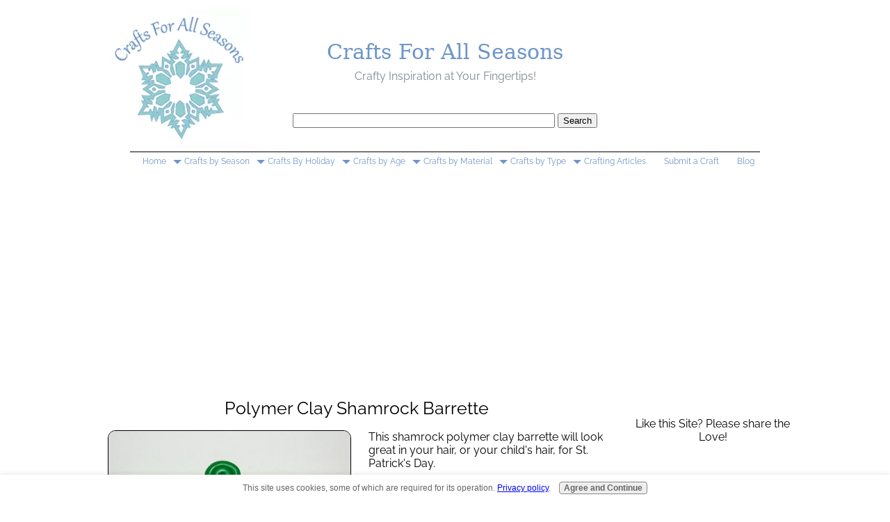

--- FILE ---
content_type: text/html; charset=UTF-8
request_url: https://www.crafts-for-all-seasons.com/polymer-clay-shamrock-barrette.html
body_size: 14956
content:
<!DOCTYPE HTML>
<html>
<head><meta http-equiv="content-type" content="text/html; charset=UTF-8"><title>Polymer Clay Shamrock Barrette</title><meta name="description" content="Directions to make a pretty shamrock polymer clay barrette, perfect for St. Patrick's Day!"><meta id="viewport" name="viewport" content="width=device-width, initial-scale=1">
<link href="/A.sd,,_support-files,,_style.css+fonts,,_raleway,,_400.css+fonts,,_raleway,,_400-italic.css+fonts,,_raleway,,_700-italic.css+fonts,,_raleway,,_700.css,Mcc.cDOw6FTwVX.css.pagespeed.cf.N6RfHtzEyE.css" rel="stylesheet" type="text/css"/>
<!-- start: tool_blocks.sbi_html_head -->
<link rel="canonical" href="https://www.crafts-for-all-seasons.com/polymer-clay-shamrock-barrette.html"/>
<link rel="alternate" type="application/rss+xml" title="RSS" href="https://www.crafts-for-all-seasons.com/crafts-for-all-seasons.xml">
<meta property="og:site_name" content="Crafts For All Seasons"/>
<meta property="og:title" content="Polymer Clay Shamrock Barrette"/>
<meta property="og:description" content="Directions to make a pretty shamrock polymer clay barrette, perfect for St. Patrick's Day!"/>
<meta property="og:type" content="article"/>
<meta property="og:url" content="https://www.crafts-for-all-seasons.com/polymer-clay-shamrock-barrette.html"/>
<meta property="og:image" content="https://www.crafts-for-all-seasons.com/crafts-for-all-seasons-fb.jpg"/>
<meta property="fb:app_id" content="241820842517851"/>
<!-- SD -->
<script>var https_page=0</script>
<style>.responsive_grid_block-202034753 div.responsive_col-1{width:50%}.responsive_grid_block-202034753 div.responsive_col-2{width:50%}@media only screen and (max-width:768px){.responsive_grid_block-202034753 div.responsive_col-1{width:50%}.responsive_grid_block-202034753 div.responsive_col-2{width:50%}}@media only screen and (max-width:447px){.responsive_grid_block-202034753 div.responsive_col-1{width:100%}.responsive_grid_block-202034753 div.responsive_col-2{width:100%}}</style>
<script src="https://www.crafts-for-all-seasons.com/sd/support-files/gdprcookie.js.pagespeed.jm.yFshyEJ2qE.js" async defer></script><!-- end: tool_blocks.sbi_html_head -->
<!-- start: shared_blocks.139332650#end-of-head -->
<!-- begin Google Asychronous Analytics Code -->
<script>var _gaq=_gaq||[];_gaq.push(['_setAccount','UA-12530900-1']);_gaq.push(['_trackPageview']);(function(){var ga=document.createElement('script');ga.type='text/javascript';ga.async=true;ga.src=('https:'==document.location.protocol?'https://ssl':'http://www')+'.google-analytics.com/ga.js';var s=document.getElementsByTagName('script')[0];s.parentNode.insertBefore(ga,s);})();</script>
<script async src="//pagead2.googlesyndication.com/pagead/js/adsbygoogle.js"></script>
<script>(adsbygoogle=window.adsbygoogle||[]).push({google_ad_client:"ca-pub-5422806624735691",enable_page_level_ads:true});</script><script async src="//pagead2.googlesyndication.com/pagead/js/adsbygoogle.js"></script>
<script>(adsbygoogle=window.adsbygoogle||[]).push({google_ad_client:"ca-pub-5422806624735691",enable_page_level_ads:true});</script>
<!-- end: shared_blocks.139332650#end-of-head -->
<script>var FIX=FIX||{};</script>
</head>
<body class="responsive">
<div id="PageWrapper" class="modern">
<div id="HeaderWrapper">
<div id="Header">
<div class="Liner">
<div class="WebsiteName">
<a href="/">Crafts For All Seasons</a>
</div><div class="Tagline">Crafty Inspiration at Your Fingertips!</div>
<!-- start: shared_blocks.139332646#top-of-header -->
<div class="desktopOnly"><br><br><div style="text-align: center;">
<form action="https://www.crafts-for-all-seasons.com/craft-search-results.html" id="cse-search-box">
<div>
<input type="hidden" name="cx" value="partner-pub-5422806624735691:1348101160"/>
<input type="hidden" name="cof" value="FORID:10">
<input type="hidden" name="ie" value="UTF-8">
<input type="text" name="q" size="45">
<input type="submit" name="sa" value="Search">
</div></div>
</form>
</div>
<!-- end: shared_blocks.139332646#top-of-header -->
<!-- start: shared_blocks.139332637#bottom-of-header -->
<!-- start: tool_blocks.navbar.horizontal.center --><div class="ResponsiveNavWrapper">
<div class="ResponsiveNavButton"><span>Navigation</span></div><div class="HorizontalNavBarCenter HorizontalNavBar HorizontalNavBarCSS ResponsiveNav"><ul class="root"><li class="li1"><a href="/">Home</a></li><li class="li1 mobileOnly"><a href="/craft-search.html">Craft Search</a></li><li class="li1 submenu"><span class="navheader">Crafts by Season</span><ul><li class="li2"><a href="/winter-craft-projects.html">Winter</a></li><li class="li2"><a href="/spring-crafts.html">Spring</a></li><li class="li2"><a href="/summer-crafts.html">Summer</a></li><li class="li2"><a href="/fall-crafts.html">Fall</a></li></ul></li><li class="li1 submenu"><span class="navheader">Crafts By Holiday</span><ul><li class="li2"><a href="/valentines-day-crafts.html">Valentine's Day</a></li><li class="li2"><a href="/st-patricks-day-crafts.html">St. Patrick's Day</a></li><li class="li2"><a href="/easter-crafts.html">Easter</a></li><li class="li2"><a href="/mothers-day-craft-ideas.html">Mother's Day</a></li><li class="li2"><a href="/fathers-day-crafts.html">Father's Day</a></li><li class="li2"><a href="/fourth-of-july-crafts.html">Fourth of July</a></li><li class="li2"><a href="/halloween-craft-ideas.html">Halloween</a></li><li class="li2"><a href="/thanksgiving-crafts.html">Thanksgiving</a></li><li class="li2"><a href="/christmas-crafts-ideas.html">Christmas</a></li><li class="li2"><a href="/new-years-crafts.html">New Year's</a></li></ul></li><li class="li1 submenu"><span class="navheader">Crafts by Age</span><ul><li class="li2"><a href="/crafts-for-toddlers.html">Toddlers</a></li><li class="li2"><a href="/crafts-for-preschoolers.html">Preschoolers</a></li><li class="li2"><a href="/free-kid-crafts.html">School Age</a></li><li class="li2"><a href="/crafts-for-teens.html">Teens</a></li><li class="li2"><a href="/diy-crafts.html">Adults</a></li></ul></li><li class="li1 submenu"><span class="navheader">Crafts by Material</span><ul><li class="li2"><a href="/polymer-clay-crafts.html">Polymer Clay</a></li><li class="li2"><a href="/tin-can-crafts.html">Tin Can Crafts</a></li><li class="li2"><a href="/paper-plate-crafts.html">Paper Plate Crafts</a></li><li class="li2"><a href="/safety-pin-crafts.html">Safety Pin Crafts</a></li></ul></li><li class="li1 submenu"><span class="navheader">Crafts by Type</span><ul><li class="li2"><a href="/arts-and-crafts-idea.html">All Occasions</a></li><li class="li2"><a href="/beach-crafts.html">Beach Crafts</a></li><li class="li2"><a href="/candle-crafts.html">Candle Crafts</a></li><li class="li2"><a href="/cricut-project-ideas.html">Cricut Projects</a></li><li class="li2"><a href="/handprint-crafts.html">Handprint Crafts</a></li><li class="li2"><a href="/recycled-crafts.html">Recycled Crafts</a></li></ul></li><li class="li1 submenu"><span class="navheader">Crafting Articles</span><ul><li class="li2"><a href="/helpful-tips-for-making-beaded-safety-pins.html">Beaded Safety Pins</a></li><li class="li2"><a href="/crafting-for-profit.html">Crafting for Profit</a></li><li class="li2"><a href="/using-embossing-powders.html">Embossing Powders</a></li><li class="li2"><a href="/basic-jewellery-making.html">Jewelry Making</a></li><li class="li2"><a href="/working-with-polymer-clay.html">Polymer Clay</a></li><li class="li2"><a href="/pumpkin-carving-tips.html">Pumpkin Carving</a></li><li class="li2"><a href="/scrapbooking-for-beginners.html">Scrapbooking for Beginners</a></li></ul></li><li class="li1"><a href="/submit-a-craft.html">Submit a Craft</a></li><li class="li1"><a href="/crafts-for-all-seasons-blog.html">Blog</a></li></ul></div></div>
<!-- end: tool_blocks.navbar.horizontal.center -->
<!-- begin Google Asychronous Analytics Code -->
<script>var _gaq=_gaq||[];_gaq.push(['_setAccount','UA-12530900-1']);_gaq.push(['_trackPageview']);(function(){var ga=document.createElement('script');ga.type='text/javascript';ga.async=true;ga.src=('https:'==document.location.protocol?'https://ssl':'http://www')+'.google-analytics.com/ga.js';var s=document.getElementsByTagName('script')[0];s.parentNode.insertBefore(ga,s);})();</script>
<!-- Global site tag (gtag.js) - Google Analytics -->
<script async src="https://www.googletagmanager.com/gtag/js?id=UA-12530900-2"></script>
<script>window.dataLayer=window.dataLayer||[];function gtag(){dataLayer.push(arguments);}gtag('js',new Date());gtag('config','UA-12530900-2');</script>
<script async src="https://pagead2.googlesyndication.com/pagead/js/adsbygoogle.js?client=ca-pub-5422806624735691" crossorigin="anonymous"></script>
<!-- end: shared_blocks.139332637#bottom-of-header -->
</div><!-- end Liner -->
</div><!-- end Header -->
</div><!-- end HeaderWrapper -->
<div id="ColumnsWrapper">
<div id="ContentWrapper">
<div id="ContentColumn">
<div class="Liner">
<!-- start: shared_blocks.139332634#above-h1 -->
<div class="desktopOnly"></div>
<!-- end: shared_blocks.139332634#above-h1 -->
<h1 style="text-align: center">Polymer Clay Shamrock Barrette</h1>
<!-- start: shared_blocks.139332654#below-h1 -->
<!-- end: shared_blocks.139332654#below-h1 -->
<div class="ImageBlock ImageBlockLeft"><img src="https://www.crafts-for-all-seasons.com/images/polymer-clay-shamrock-barette.jpg" width="350" height="214" alt="polymer clay shamrock barrette" title="polymer clay shamrock barrette" data-pin-media="https://www.crafts-for-all-seasons.com/images/polymer-clay-shamrock-barette.jpg" style="width: 350px; height: auto"><div class="pinit">
<a data-pin-do="buttonPin" data-pin-count="beside" data-pin-save="true" href="https://pinterest.com/pin/create/button/?url=http%3A%2F%2Fwww.crafts-for-all-seasons.com%2Fpolymer-clay-shamrock-barrette.html&media=https%3A%2F%2Fwww.crafts-for-all-seasons.com%2Fimages%2Fpolymer-clay-shamrock-barette.jpg&description=Polymer%20Clay%20Shamrock%20Barrette%20-%20from%20Crafts%20For%20All%20Seasons"></a>
</div></div>
<p style="text-align: left;">This shamrock polymer clay barrette will look great in your hair, or your child's hair, for St. Patrick's Day.</p>
<p style="text-align: left;">It is very easy to make. You do not have
to be very experienced with polymer clay to make this craft. If you have
never worked with polymer clay before, be sure to check out my <a href="https://www.crafts-for-all-seasons.com/working-with-polymer-clay.html" target="_blank" onclick="return FIX.track(this);">polymer clay article</a> before starting (a new window will open). This will give you extra tips for working with this wonderful stuff!</p><p> This craft is very similar to the <a href="https://www.crafts-for-all-seasons.com/irish-hair-clip.html" target="_blank" onclick="return FIX.track(this);"><span style="color: #0066cc;">pipecleaner barrette craft,</span></a> the only difference is all the parts are made of clay. </p>
<!-- start: shared_blocks.139332649#below-paragraph-1 -->
<!-- end: shared_blocks.139332649#below-paragraph-1 -->
<div class="CalloutBox" style="box-sizing: border-box"><b><p>Materials Needed to Make Polymer Clay Shamrock Barrette:</p></b><ul><li>Two shades of green polymer clay</li><li>Hair barrette (you can buy these unfinished at a craft shop) </li></ul>
</div>
<h2>Instructions for the Polymer&#xa0;Clay Barrette:</h2>
<p>1. Begin the shamrock polymer clay barrette by making a very long,
thin rope out of green polymer clay. Choose the shade of green you want
to be the background. In this example, I used light green to be the base
color for the clip.</p>
<div class="ImageBlock ImageBlockCenter"><img src="https://www.crafts-for-all-seasons.com/images/polymer-clay-shamrock-barrette-1.jpg" width="250" height="158" alt="polymer clay shamrock barrette" title="polymer clay shamrock barrette" data-pin-media="https://www.crafts-for-all-seasons.com/images/polymer-clay-shamrock-barrette-1.jpg" style="width: 250px; height: auto"></div>
<p>2. Begin at the end of the clip and place the end of the clay rope
against it, vertically, and press in slightly to attach. Begin to wind
the clay rope up and down the clip, moving left to right across the clip
(or right to left if that is easier for you). See the photo below.&#xa0;<br/> </p>
<div class="responsive_grid_block-2 responsive_grid_block-202034753"><div class="responsive-row"><div class="responsive_col-1 responsive_grid_block-202034753">
<div class="ImageBlock ImageBlockCenter"><img src="https://www.crafts-for-all-seasons.com/images/polymer-clay-shamrock-barrette-2.jpg" width="250" height="163" alt="polymer clay shamrock barrette" title="polymer clay shamrock barrette" data-pin-media="https://www.crafts-for-all-seasons.com/images/polymer-clay-shamrock-barrette-2.jpg" style="width: 250px; height: auto"></div>
</div><div class="responsive_col-2 responsive_grid_block-202034753">
<div class="ImageBlock ImageBlockCenter"><img src="https://www.crafts-for-all-seasons.com/images/polymer-clay-shamrock-barrette-3.jpg" width="250" height="138" alt="polymer clay shamrock barrette" title="polymer clay shamrock barrette" data-pin-media="https://www.crafts-for-all-seasons.com/images/polymer-clay-shamrock-barrette-3.jpg" style="width: 250px; height: auto"></div>
</div></div><!-- responsive_row --></div><!-- responsive_grid_block -->
<!-- start: shared_blocks.189596269#Media.net 475x200 -->
<!-- end: shared_blocks.189596269#Media.net 475x200 -->
<p>3. Now that the base of the clip is done, it is time to make the
shamrock. Begin by making a long thin rope again of green polymer clay,
this time with the other shade of green. Then, cut this long rope into
thirds, so you have three pieces relatively the same size. </p><p><br/></p>
<div class="ImageBlock ImageBlockCenter"><img src="https://www.crafts-for-all-seasons.com/images/polymer-clay-shamrock-barrette-4.jpg" width="250" height="167" alt="polymer clay shamrock barrette" title="polymer clay shamrock barrette" data-pin-media="https://www.crafts-for-all-seasons.com/images/polymer-clay-shamrock-barrette-4.jpg" style="width: 250px; height: auto"></div>
<p>4. Make a spiral out of each rope, going clockwise. On one of the ropes,
leave a tail hanging. These are going to be three leaves of the
shamrock. Next, assemble the three together to make the shamrock. Use
the photos below to help you. <br/></p>
<div class="ImageBlock ImageBlockCenter"><img src="https://www.crafts-for-all-seasons.com/images/polymer-clay-shamrock-barrette-5.jpg" width="250" height="202" alt="polymer clay shamrock barrette" title="polymer clay shamrock barrette" data-pin-media="https://www.crafts-for-all-seasons.com/images/polymer-clay-shamrock-barrette-5.jpg" style="width: 250px; height: auto"></div>
<p>5. Carefully place this clay spiral shamrock on the clip. It can be placed in the middle or off to the side.</p>
<p>&#xa0;. Bake the clay according the package directions, usually 265 degrees F
for 20-30 minutes. You can bake the clip on a piece of white card stock
on top of a cookie sheet to protect the pan.</p>
<p>7. Let the polymer clay shamrock barrette cool completely, then coat
with polymer clay glaze or an acrylic sealing spray to protect
(optional). </p>
<div class="ImageBlock ImageBlockCenter"><img src="https://www.crafts-for-all-seasons.com/images/polymer-clay-shamrock-barette.jpg" width="350" height="214" alt="polymer clay shamrock barrette" title="polymer clay shamrock barrette" data-pin-media="https://www.crafts-for-all-seasons.com/images/polymer-clay-shamrock-barette.jpg" style="width: 350px; height: auto"></div>
<!-- start: shared_blocks.139332648#above-socialize-it -->
<center><fb:like href="https://www.crafts-for-all-seasons.com/" width="200px" layout="button_count" action="like" show_faces="false" share="true"></fb:like></center><br><br>
<!-- end: shared_blocks.139332648#above-socialize-it -->
<!-- start: shared_blocks.139332636#socialize-it -->
<div class="" style="border-color: #6e96c8; border-width: 2px 2px 2px 2px; border-style: solid; margin-right: 2px; padding-left: 22px; padding-right: 4px; width: 100%; box-sizing: border-box"><p style="text-align: center;"><span style="font-size: 18px;"><b>Would you consider a small donation?&#xa0; </b></span></p><p style="text-align: center;"><span style="font-size: 18px;"><b>You will receive my craft ebook as a thank you!</b></span><br/></p>
<div class="ImageBlock ImageBlockLeft"><a href="https://www.crafts-for-all-seasons.com/ebook-sales-page.html" title="Go to A Year of Creative Crafts"><img src="https://www.crafts-for-all-seasons.com/images/xebook.jpg.pagespeed.ic.vkokk87KGQ.webp" width="193" height="211.247272727273" data-pin-media="https://www.crafts-for-all-seasons.com/images/ebook.jpg" style="width: 193px; height: auto"></a></div>
<p>Every little bit helps! If you are enjoying this site, would you consider making a small donation? I use the extra money to help with the cost of craft supplies! With any $5.00 donation or more, you will receive my 650 page ebook full of 178 craft tutorials from this site.&#xa0; Thank you for your consideration!</p><p style="text-align: center;"><a href="https://www.crafts-for-all-seasons.com/ebook-sales-page.html">Click here to learn more about the book, and to make a donation</a>.&#xa0; </p><p><br/><br/><br/></p>
</div>
<!-- end: shared_blocks.139332636#socialize-it -->
<!-- start: shared_blocks.139332645#below-socialize-it -->
<!-- end: shared_blocks.139332645#below-socialize-it -->
<center>
<br><br>
<span itemscope itemtype="http://data-vocabulary.org/Breadcrumb">
<a href="https://www.crafts-for-all-seasons.com/index.html" itemprop="url">
<span itemprop="title">Home</span></a>
›
<span itemprop="child" itemscope itemtype="http://data-vocabulary.org/Breadcrumb">
<a href="https://www.crafts-for-all-seasons.com/st-patricks-day-crafts.html" itemprop="url">
<span itemprop="title">St. Patrick's Day Crafts</span></a>
</span>
</span>
›
Polymer Clay Shamrock Barrette
<br><br>
<span itemscope itemtype="http://data-vocabulary.org/Breadcrumb">
<a href="https://www.crafts-for-all-seasons.com/index.html" itemprop="url">
<span itemprop="title">Home</span></a>
›
<span itemprop="child" itemscope itemtype="http://data-vocabulary.org/Breadcrumb">
<a href="https://www.crafts-for-all-seasons.com/polymer-clay-crafts.html" itemprop="url">
<span itemprop="title">Polymer Clay Crafts</span></a>
</span>
</span>
›
Polymer Clay Shamrock Barrette
</center>
</div><!-- end Liner -->
</div><!-- end ContentColumn -->
</div><!-- end ContentWrapper -->
<div id="NavWrapper">
<div id="NavColumn">
<div class="Liner">
<!-- start: shared_blocks.139332655#top-of-nav-column -->
<br><br>
<p style="text-align: center;">Like this Site? Please share the Love!<br/></p>
<!-- start: tool_blocks.faceit_like.2 --><div style='min-height:94px; display: block;'><div class="fb-like" data-action="like" data-href="http://www.crafts-for-all-seasons.com" data-layout="button_count" data-share="true" data-show-faces="false" data-width="200px"></div></div><!-- end: tool_blocks.faceit_like.2 -->
<!-- start: tool_blocks.googleplus1 -->
<div class="googlePlusOne" style="text-align:center">
<div class="g-plusone" data-size="small" data-annotation="bubble" data-href="http://www.crafts-for-all-seasons.com/polymer-clay-shamrock-barrette.html" data-callback="plusone_vote">
</div>
</div>
<!-- end: tool_blocks.googleplus1 -->
<hr>
<p style="text-align: center;">You can follow me here:<br/></p>
<center>
<a href="https://www.facebook.com/pages/Crafts-For-All-Seasons/59182767840" rel="noopener" target="_blank"><img src="[data-uri]" align="center" border="0" margin="1px"></a><a href="https://twitter.com/Craft4AllSeason" rel="noopener" target="_blank"><img src="[data-uri]" border="0" margin="1px" align="center"></a><a href="https://www.youtube.com/channel/UCh4nr9ElRVcXWJmKE46R9-Q" rel="noopener" target="_blank"><img src="[data-uri]" border="0" margin="1px" align="center"></a>
<br><a href="https://www.etsy.com/shop/Craft4AllSeasons" rel="noopener" target="_blank"><img src="[data-uri]" align="center" border="0" margin="0px"></a><a href="https://www.crafts-for-all-seasons.com/crafts-for-all-seasons.xml" target="_blank"><img src="[data-uri]" border="0" margin="1px" align="center"></a><a href="https://www.pinterest.com/craft4allseason/" rel="noopener" target="_blank"><img src="[data-uri]" border="0" margin="1px" align="center"></a><a href="https://plus.google.com/+Crafts-for-all-seasons" rel="noopener" target="_blank"><img src="[data-uri]" border="0" margin="1px" align="center"></a><br><br></center>
<!-- end: shared_blocks.139332655#top-of-nav-column -->
<!-- start: shared_blocks.139332651#navigation -->
<div style="text-align:center;line-height:150%"> <a href="https://www.zazzle.com/craft_a_holic_craft_lover_t_shirt-235287345463115262" rel="nofollow"> <img src="https://rlv.zcache.com/craft_a_holic_craft_lover_t_shirt-re80326c4551743fc8e50f0e92fc58679_jyr5a_325.jpg?bg=0xffffff" alt="Craft-a-holic craft lover T-shirt" style="border:0;"/> </a> <br/> <a href="https://www.zazzle.com/craft_a_holic_craft_lover_t_shirt-235287345463115262" rel="nofollow">Craft-a-holic craft lover T-shirt</a> <br/>by <a href="https://www.zazzle.com/store/craftsforallseasons" rel="nofollow">CraftsForAllSeasons</a> </div>
<div class="CalloutBox" style="margin-left: auto; margin-right: auto; float: none; box-sizing: border-box"><p style="text-align: center;">I invite you to subscribe to</p><p style="text-align: center;"><span style="color: rgb(51, 51, 153);font-family: georgia, serif;font-size: 23px;"><b>The Creative Crafter</b></span></p>
<p style="text-align: center;">The Creative Crafter is my quarterly newsletter that is emailed four times per year.&#xa0; It lets you know about any new additions to the site.&#xa0; As a bonus, you will get a new craft project in your email that only subscribers get to see.</p>
<div class="MailChimpFormBlock"><div class="Ezine2 EzineVertical">
<form action="/cgi-bin/subscribe_mailchimp.cgi" method="POST" accept-charset="UTF-8">
<input type="hidden" name="domain" value="crafts-for-all-seasons.com">
<input type="hidden" name="id" value="eaa958680b">
<div class="EzineRow EzineEmailRow">
<label for="EzineEmail.5">Email</label>
<input id="EzineEmail.5" required type="email" name="email">
</div><div class="EzineRow EzineGDPRAgeConsentRow">
<label for="EzineGDPRAgeConsent.5"><input id="EzineGDPRAgeConsent.5" required type="checkbox" name="gdpr_age_consent">I am at least 16 years of age.</label>
</div>
<div class="EzineRow GDPRPrivacyPolicyConsentRow">
<label for="GDPRPrivacyPolicyConsent.5"><input id="GDPRPrivacyPolicyConsent.5" required type="checkbox" name="gdpr_privacy_policy_consent">I have read and accept the <a href="/privacy-policy.html" target="_new">privacy policy</a>.</label>
</div>
<div class="EzineRow GDPRInformationPurposeRow">
<label for="GDPRInformationPurpose.5"><input id="GDPRInformationPurpose.5" required type="checkbox" name="gdpr_information_purpose">I understand that you will use my information to send me a newsletter.</label>
</div><div class="EzineRow EzineButtonRow">
<button class="EzineButton" type="submit">Subscribe</button>
</div>
</form>
</div></div>
</div>
<!-- end: shared_blocks.139332651#navigation -->
<!-- start: shared_blocks.139332656#bottom-of-nav-column -->
<!-- end: shared_blocks.139332656#bottom-of-nav-column -->
</div><!-- end Liner -->
</div><!-- end NavColumn -->
</div><!-- end NavWrapper -->
</div><!-- end ColumnsWrapper -->
<div id="FooterWrapper">
<div id="Footer">
<div class="Liner">
<!-- start: shared_blocks.139332638#above-bottom-nav -->
<!-- end: shared_blocks.139332638#above-bottom-nav -->
<!-- start: shared_blocks.139332641#bottom-navigation -->
<div class="CalloutBox" style="margin-left: auto; margin-right: auto; float: none; box-sizing: border-box"></div>
<!-- end: shared_blocks.139332641#bottom-navigation -->
<!-- start: shared_blocks.139332635#below-bottom-nav -->
<p style="text-align: center;"><a href="https://www.crafts-for-all-seasons.com/submit-a-craft.html">Submit a Craft</a> • <a href="https://www.crafts-for-all-seasons.com/share-this-site.html">Share This Site</a> • <a href="https://www.crafts-for-all-seasons.com/about-me.html">About Me</a> • <a href="https://www.crafts-for-all-seasons.com/contact-me.html">Contact Me</a> • <a href="https://www.crafts-for-all-seasons.com/privacy-policy.html">Privacy Policy</a></p>
<!-- end: shared_blocks.139332635#below-bottom-nav -->
<!-- start: shared_blocks.139332640#footer -->
<script src="https://ajax.googleapis.com/ajax/libs/jquery/3.5.1/jquery.min.js"></script>
<p style="text-align:center;">
Copyright © 2007&ndash;<span id="year"></span>
</p>
<script>var currentYear=(new Date).getFullYear();$(document).ready(function(){$("#year").text((new Date).getFullYear());});</script>
<!-- end: shared_blocks.139332640#footer -->
</div><!-- end Liner -->
</div><!-- end Footer -->
</div><!-- end FooterWrapper -->
</div><!-- end PageWrapper -->
<script src="/sd/support-files/fix.js.pagespeed.jm.3phKUrh9Pj.js"></script>
<script>FIX.doEndOfBody();</script>
<script src="/sd/support-files/design.js.pagespeed.jm.wq3hSiafo4.js"></script>
<!-- start: tool_blocks.sbi_html_body_end -->
<script>var SS_PARAMS={pinterest_enabled:true,googleplus1_on_page:true,socializeit_onpage:false};</script> <div id="fb-root"></div>
<script async defer crossorigin="anonymous" src="https://connect.facebook.net/en_US/sdk.js#xfbml=1&version=v4.0&appId=241820842517851&autoLogAppEvents=1"></script><style>.g-recaptcha{display:inline-block}.recaptcha_wrapper{text-align:center}</style>
<script>if(typeof recaptcha_callbackings!=="undefined"){SS_PARAMS.recaptcha_callbackings=recaptcha_callbackings||[]};</script><script>(function(d,id){if(d.getElementById(id)){return;}var s=d.createElement('script');s.async=true;s.defer=true;s.src="/ssjs/ldr.js";s.id=id;d.getElementsByTagName('head')[0].appendChild(s);})(document,'_ss_ldr_script');</script><!-- end: tool_blocks.sbi_html_body_end -->
<!-- Generated at 16:42:42 24-Jan-2025 with basic_white_cn_responsive_2 v153 -->
</body>
</html>


--- FILE ---
content_type: text/html; charset=utf-8
request_url: https://www.google.com/recaptcha/api2/aframe
body_size: 266
content:
<!DOCTYPE HTML><html><head><meta http-equiv="content-type" content="text/html; charset=UTF-8"></head><body><script nonce="o5j1cswK49UFgg5s5zZT4g">/** Anti-fraud and anti-abuse applications only. See google.com/recaptcha */ try{var clients={'sodar':'https://pagead2.googlesyndication.com/pagead/sodar?'};window.addEventListener("message",function(a){try{if(a.source===window.parent){var b=JSON.parse(a.data);var c=clients[b['id']];if(c){var d=document.createElement('img');d.src=c+b['params']+'&rc='+(localStorage.getItem("rc::a")?sessionStorage.getItem("rc::b"):"");window.document.body.appendChild(d);sessionStorage.setItem("rc::e",parseInt(sessionStorage.getItem("rc::e")||0)+1);localStorage.setItem("rc::h",'1762599189325');}}}catch(b){}});window.parent.postMessage("_grecaptcha_ready", "*");}catch(b){}</script></body></html>